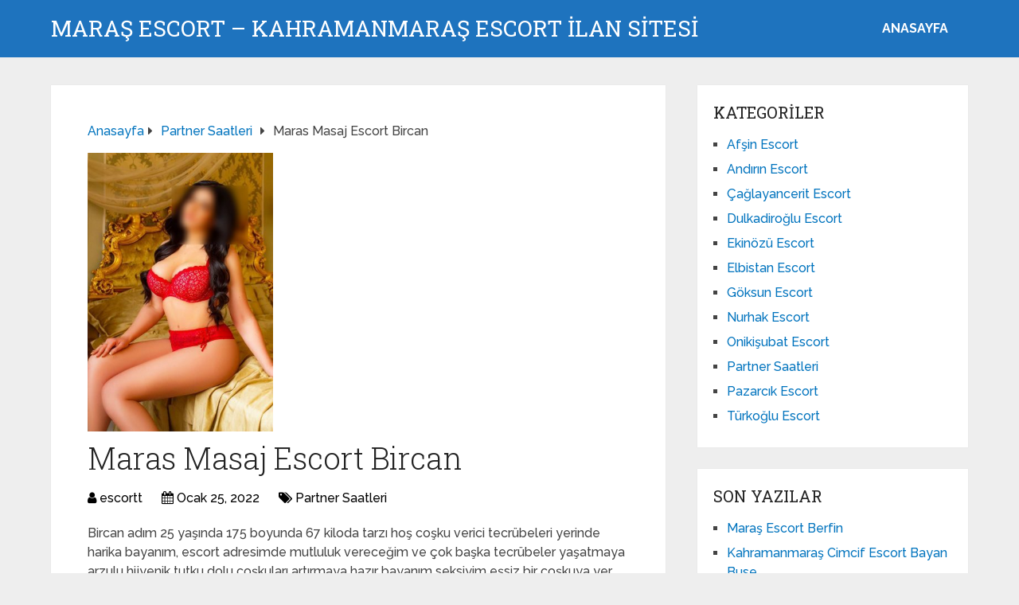

--- FILE ---
content_type: text/html; charset=UTF-8
request_url: https://www.marasescort.net/maras-masaj-escort-bircan/
body_size: 9635
content:
<!DOCTYPE html>
<html class="no-js" dir="ltr" lang="tr">
<head itemscope itemtype="http://schema.org/WebSite">
<meta charset="UTF-8">
<!-- Always force latest IE rendering engine (even in intranet) & Chrome Frame -->
<!--[if IE ]>
<meta http-equiv="X-UA-Compatible" content="IE=edge,chrome=1">
<![endif]-->
<link rel="profile" href="https://gmpg.org/xfn/11" />
<link rel="icon" href="https://www.marasescort.net/wp-content/uploads/2025/03/cropped-cropped-tektektek-300x300-1-32x32.png" sizes="32x32" />					
<meta name="msapplication-TileImage" content="https://www.marasescort.net/wp-content/uploads/2025/03/cropped-cropped-tektektek-300x300-1-270x270.png">		
<link rel="apple-touch-icon-precomposed" href="https://www.marasescort.net/wp-content/uploads/2025/03/cropped-cropped-tektektek-300x300-1-180x180.png">		
<meta name="viewport" content="width=device-width, initial-scale=1">
<meta name="apple-mobile-web-app-capable" content="yes">
<meta name="apple-mobile-web-app-status-bar-style" content="black">
<meta itemprop="name" content="Maraş Escort - Kahramanmaraş Escort İLAN SİTESİ" />
<link rel="pingback" href="https://www.marasescort.net/xmlrpc.php" />
<title>Maras Masaj Escort Bircan</title>
<!-- All in One SEO 4.5.0 - aioseo.com -->
<meta name="description" content="Bircan adım 25 yaşında 175 boyunda 67 kiloda tarzı hoş coşku verici tecrübeleri yerinde harika bayanım, escort adresimde mutluluk vereceğim ve çok başka tecrübeler yaşatmaya arzulu hijyenik tutku dolu coşkuları artırmaya hazır bayanım seksiyim eşsiz bir coşkuya yer vermeye hazır reel anlamda şehvet duygusu sunacak kadınım. Özel şeyler yaşatmaya arzulu seçkin beylere tatmin duygusunu daha" />
<meta name="robots" content="max-image-preview:large" />
<meta name="google-site-verification" content="apQN15sUUPjAZN0K--3SAE82LD1bWMxgIKdkdcjEm-8" />
<link rel="canonical" href="https://www.marasescort.net/maras-masaj-escort-bircan/" />
<meta name="generator" content="All in One SEO (AIOSEO) 4.5.0" />
<script type="application/ld+json" class="aioseo-schema">
{"@context":"https:\/\/schema.org","@graph":[{"@type":"Article","@id":"https:\/\/www.marasescort.net\/maras-masaj-escort-bircan\/#article","name":"Maras Masaj Escort Bircan","headline":"Maras Masaj Escort Bircan","author":{"@id":"https:\/\/www.marasescort.net\/author\/escortt\/#author"},"publisher":{"@id":"https:\/\/www.marasescort.net\/#organization"},"image":{"@type":"ImageObject","url":"https:\/\/www.marasescort.net\/wp-content\/uploads\/2019\/09\/Mara\u015f-escort-Seksi-Elif-K\u0131v\u0131rc\u0131k-G\u00fczel-Sa\u00e7lar\u0131yla.jpg","width":333,"height":500},"datePublished":"2022-01-25T14:38:22+00:00","dateModified":"2022-01-25T14:38:22+00:00","inLanguage":"tr-TR","mainEntityOfPage":{"@id":"https:\/\/www.marasescort.net\/maras-masaj-escort-bircan\/#webpage"},"isPartOf":{"@id":"https:\/\/www.marasescort.net\/maras-masaj-escort-bircan\/#webpage"},"articleSection":"Partner Saatleri"},{"@type":"BreadcrumbList","@id":"https:\/\/www.marasescort.net\/maras-masaj-escort-bircan\/#breadcrumblist","itemListElement":[{"@type":"ListItem","@id":"https:\/\/www.marasescort.net\/#listItem","position":1,"name":"Ev","item":"https:\/\/www.marasescort.net\/","nextItem":"https:\/\/www.marasescort.net\/maras-masaj-escort-bircan\/#listItem"},{"@type":"ListItem","@id":"https:\/\/www.marasescort.net\/maras-masaj-escort-bircan\/#listItem","position":2,"name":"Maras Masaj Escort Bircan","previousItem":"https:\/\/www.marasescort.net\/#listItem"}]},{"@type":"Organization","@id":"https:\/\/www.marasescort.net\/#organization","name":"Mara\u015f Escort - Kahramanmara\u015f Escort \u0130LAN S\u0130TES\u0130","url":"https:\/\/www.marasescort.net\/"},{"@type":"Person","@id":"https:\/\/www.marasescort.net\/author\/escortt\/#author","url":"https:\/\/www.marasescort.net\/author\/escortt\/","name":"escortt","image":{"@type":"ImageObject","@id":"https:\/\/www.marasescort.net\/maras-masaj-escort-bircan\/#authorImage","url":"https:\/\/secure.gravatar.com\/avatar\/4dd11e02a50b5e538f2b494edd0acce9?s=96&d=mm&r=g","width":96,"height":96,"caption":"escortt"}},{"@type":"WebPage","@id":"https:\/\/www.marasescort.net\/maras-masaj-escort-bircan\/#webpage","url":"https:\/\/www.marasescort.net\/maras-masaj-escort-bircan\/","name":"Maras Masaj Escort Bircan","description":"Bircan ad\u0131m 25 ya\u015f\u0131nda 175 boyunda 67 kiloda tarz\u0131 ho\u015f co\u015fku verici tecr\u00fcbeleri yerinde harika bayan\u0131m, escort adresimde mutluluk verece\u011fim ve \u00e7ok ba\u015fka tecr\u00fcbeler ya\u015fatmaya arzulu hijyenik tutku dolu co\u015fkular\u0131 art\u0131rmaya haz\u0131r bayan\u0131m seksiyim e\u015fsiz bir co\u015fkuya yer vermeye haz\u0131r reel anlamda \u015fehvet duygusu sunacak kad\u0131n\u0131m. \u00d6zel \u015feyler ya\u015fatmaya arzulu se\u00e7kin beylere tatmin duygusunu daha","inLanguage":"tr-TR","isPartOf":{"@id":"https:\/\/www.marasescort.net\/#website"},"breadcrumb":{"@id":"https:\/\/www.marasescort.net\/maras-masaj-escort-bircan\/#breadcrumblist"},"author":{"@id":"https:\/\/www.marasescort.net\/author\/escortt\/#author"},"creator":{"@id":"https:\/\/www.marasescort.net\/author\/escortt\/#author"},"image":{"@type":"ImageObject","url":"https:\/\/www.marasescort.net\/wp-content\/uploads\/2019\/09\/Mara\u015f-escort-Seksi-Elif-K\u0131v\u0131rc\u0131k-G\u00fczel-Sa\u00e7lar\u0131yla.jpg","@id":"https:\/\/www.marasescort.net\/maras-masaj-escort-bircan\/#mainImage","width":333,"height":500},"primaryImageOfPage":{"@id":"https:\/\/www.marasescort.net\/maras-masaj-escort-bircan\/#mainImage"},"datePublished":"2022-01-25T14:38:22+00:00","dateModified":"2022-01-25T14:38:22+00:00"},{"@type":"WebSite","@id":"https:\/\/www.marasescort.net\/#website","url":"https:\/\/www.marasescort.net\/","name":"Mara\u015f Escort - Kahramanmara\u015f Escort \u0130LAN S\u0130TES\u0130","description":"Mara\u015f escort, Mara\u015f escort bayan, escort Kahramanmara\u015f , escort bayan Mara\u015f , escort bayan bu gece escort ate\u015finiz haz\u0131r ne\u015fe getiren escort g\u00fczeller.","inLanguage":"tr-TR","publisher":{"@id":"https:\/\/www.marasescort.net\/#organization"}}]}
</script>
<!-- All in One SEO -->
<script type="text/javascript">document.documentElement.className = document.documentElement.className.replace( /\bno-js\b/,'js' );</script><link rel="alternate" type="application/rss+xml" title="Maraş Escort - Kahramanmaraş Escort İLAN SİTESİ &raquo; akışı" href="https://www.marasescort.net/feed/" />
<link rel="alternate" type="application/rss+xml" title="Maraş Escort - Kahramanmaraş Escort İLAN SİTESİ &raquo; yorum akışı" href="https://www.marasescort.net/comments/feed/" />
<link rel="alternate" type="application/rss+xml" title="Maraş Escort - Kahramanmaraş Escort İLAN SİTESİ &raquo; Maras Masaj Escort Bircan yorum akışı" href="https://www.marasescort.net/maras-masaj-escort-bircan/feed/" />
<!-- <link rel='preload' as='style' onload="this.onload=null;this.rel='stylesheet'" id='wp-block-library' href='https://www.marasescort.net/wp-includes/css/dist/block-library/style.min.css' type='text/css' media='all' /> -->
<link rel="stylesheet" type="text/css" href="//www.marasescort.net/wp-content/cache/wpfc-minified/m8ghw2jq/7tqdo.css" media="all"/><style id='wp-block-library-theme-inline-css' type='text/css'>
.wp-block-audio figcaption{color:#555;font-size:13px;text-align:center}.is-dark-theme .wp-block-audio figcaption{color:hsla(0,0%,100%,.65)}.wp-block-audio{margin:0 0 1em}.wp-block-code{border:1px solid #ccc;border-radius:4px;font-family:Menlo,Consolas,monaco,monospace;padding:.8em 1em}.wp-block-embed figcaption{color:#555;font-size:13px;text-align:center}.is-dark-theme .wp-block-embed figcaption{color:hsla(0,0%,100%,.65)}.wp-block-embed{margin:0 0 1em}.blocks-gallery-caption{color:#555;font-size:13px;text-align:center}.is-dark-theme .blocks-gallery-caption{color:hsla(0,0%,100%,.65)}.wp-block-image figcaption{color:#555;font-size:13px;text-align:center}.is-dark-theme .wp-block-image figcaption{color:hsla(0,0%,100%,.65)}.wp-block-image{margin:0 0 1em}.wp-block-pullquote{border-bottom:4px solid;border-top:4px solid;color:currentColor;margin-bottom:1.75em}.wp-block-pullquote cite,.wp-block-pullquote footer,.wp-block-pullquote__citation{color:currentColor;font-size:.8125em;font-style:normal;text-transform:uppercase}.wp-block-quote{border-left:.25em solid;margin:0 0 1.75em;padding-left:1em}.wp-block-quote cite,.wp-block-quote footer{color:currentColor;font-size:.8125em;font-style:normal;position:relative}.wp-block-quote.has-text-align-right{border-left:none;border-right:.25em solid;padding-left:0;padding-right:1em}.wp-block-quote.has-text-align-center{border:none;padding-left:0}.wp-block-quote.is-large,.wp-block-quote.is-style-large,.wp-block-quote.is-style-plain{border:none}.wp-block-search .wp-block-search__label{font-weight:700}.wp-block-search__button{border:1px solid #ccc;padding:.375em .625em}:where(.wp-block-group.has-background){padding:1.25em 2.375em}.wp-block-separator.has-css-opacity{opacity:.4}.wp-block-separator{border:none;border-bottom:2px solid;margin-left:auto;margin-right:auto}.wp-block-separator.has-alpha-channel-opacity{opacity:1}.wp-block-separator:not(.is-style-wide):not(.is-style-dots){width:100px}.wp-block-separator.has-background:not(.is-style-dots){border-bottom:none;height:1px}.wp-block-separator.has-background:not(.is-style-wide):not(.is-style-dots){height:2px}.wp-block-table{margin:0 0 1em}.wp-block-table td,.wp-block-table th{word-break:normal}.wp-block-table figcaption{color:#555;font-size:13px;text-align:center}.is-dark-theme .wp-block-table figcaption{color:hsla(0,0%,100%,.65)}.wp-block-video figcaption{color:#555;font-size:13px;text-align:center}.is-dark-theme .wp-block-video figcaption{color:hsla(0,0%,100%,.65)}.wp-block-video{margin:0 0 1em}.wp-block-template-part.has-background{margin-bottom:0;margin-top:0;padding:1.25em 2.375em}
</style>
<style id='classic-theme-styles-inline-css' type='text/css'>
/*! This file is auto-generated */
.wp-block-button__link{color:#fff;background-color:#32373c;border-radius:9999px;box-shadow:none;text-decoration:none;padding:calc(.667em + 2px) calc(1.333em + 2px);font-size:1.125em}.wp-block-file__button{background:#32373c;color:#fff;text-decoration:none}
</style>
<style id='global-styles-inline-css' type='text/css'>
body{--wp--preset--color--black: #000000;--wp--preset--color--cyan-bluish-gray: #abb8c3;--wp--preset--color--white: #ffffff;--wp--preset--color--pale-pink: #f78da7;--wp--preset--color--vivid-red: #cf2e2e;--wp--preset--color--luminous-vivid-orange: #ff6900;--wp--preset--color--luminous-vivid-amber: #fcb900;--wp--preset--color--light-green-cyan: #7bdcb5;--wp--preset--color--vivid-green-cyan: #00d084;--wp--preset--color--pale-cyan-blue: #8ed1fc;--wp--preset--color--vivid-cyan-blue: #0693e3;--wp--preset--color--vivid-purple: #9b51e0;--wp--preset--gradient--vivid-cyan-blue-to-vivid-purple: linear-gradient(135deg,rgba(6,147,227,1) 0%,rgb(155,81,224) 100%);--wp--preset--gradient--light-green-cyan-to-vivid-green-cyan: linear-gradient(135deg,rgb(122,220,180) 0%,rgb(0,208,130) 100%);--wp--preset--gradient--luminous-vivid-amber-to-luminous-vivid-orange: linear-gradient(135deg,rgba(252,185,0,1) 0%,rgba(255,105,0,1) 100%);--wp--preset--gradient--luminous-vivid-orange-to-vivid-red: linear-gradient(135deg,rgba(255,105,0,1) 0%,rgb(207,46,46) 100%);--wp--preset--gradient--very-light-gray-to-cyan-bluish-gray: linear-gradient(135deg,rgb(238,238,238) 0%,rgb(169,184,195) 100%);--wp--preset--gradient--cool-to-warm-spectrum: linear-gradient(135deg,rgb(74,234,220) 0%,rgb(151,120,209) 20%,rgb(207,42,186) 40%,rgb(238,44,130) 60%,rgb(251,105,98) 80%,rgb(254,248,76) 100%);--wp--preset--gradient--blush-light-purple: linear-gradient(135deg,rgb(255,206,236) 0%,rgb(152,150,240) 100%);--wp--preset--gradient--blush-bordeaux: linear-gradient(135deg,rgb(254,205,165) 0%,rgb(254,45,45) 50%,rgb(107,0,62) 100%);--wp--preset--gradient--luminous-dusk: linear-gradient(135deg,rgb(255,203,112) 0%,rgb(199,81,192) 50%,rgb(65,88,208) 100%);--wp--preset--gradient--pale-ocean: linear-gradient(135deg,rgb(255,245,203) 0%,rgb(182,227,212) 50%,rgb(51,167,181) 100%);--wp--preset--gradient--electric-grass: linear-gradient(135deg,rgb(202,248,128) 0%,rgb(113,206,126) 100%);--wp--preset--gradient--midnight: linear-gradient(135deg,rgb(2,3,129) 0%,rgb(40,116,252) 100%);--wp--preset--font-size--small: 13px;--wp--preset--font-size--medium: 20px;--wp--preset--font-size--large: 36px;--wp--preset--font-size--x-large: 42px;--wp--preset--spacing--20: 0.44rem;--wp--preset--spacing--30: 0.67rem;--wp--preset--spacing--40: 1rem;--wp--preset--spacing--50: 1.5rem;--wp--preset--spacing--60: 2.25rem;--wp--preset--spacing--70: 3.38rem;--wp--preset--spacing--80: 5.06rem;--wp--preset--shadow--natural: 6px 6px 9px rgba(0, 0, 0, 0.2);--wp--preset--shadow--deep: 12px 12px 50px rgba(0, 0, 0, 0.4);--wp--preset--shadow--sharp: 6px 6px 0px rgba(0, 0, 0, 0.2);--wp--preset--shadow--outlined: 6px 6px 0px -3px rgba(255, 255, 255, 1), 6px 6px rgba(0, 0, 0, 1);--wp--preset--shadow--crisp: 6px 6px 0px rgba(0, 0, 0, 1);}:where(.is-layout-flex){gap: 0.5em;}:where(.is-layout-grid){gap: 0.5em;}body .is-layout-flow > .alignleft{float: left;margin-inline-start: 0;margin-inline-end: 2em;}body .is-layout-flow > .alignright{float: right;margin-inline-start: 2em;margin-inline-end: 0;}body .is-layout-flow > .aligncenter{margin-left: auto !important;margin-right: auto !important;}body .is-layout-constrained > .alignleft{float: left;margin-inline-start: 0;margin-inline-end: 2em;}body .is-layout-constrained > .alignright{float: right;margin-inline-start: 2em;margin-inline-end: 0;}body .is-layout-constrained > .aligncenter{margin-left: auto !important;margin-right: auto !important;}body .is-layout-constrained > :where(:not(.alignleft):not(.alignright):not(.alignfull)){max-width: var(--wp--style--global--content-size);margin-left: auto !important;margin-right: auto !important;}body .is-layout-constrained > .alignwide{max-width: var(--wp--style--global--wide-size);}body .is-layout-flex{display: flex;}body .is-layout-flex{flex-wrap: wrap;align-items: center;}body .is-layout-flex > *{margin: 0;}body .is-layout-grid{display: grid;}body .is-layout-grid > *{margin: 0;}:where(.wp-block-columns.is-layout-flex){gap: 2em;}:where(.wp-block-columns.is-layout-grid){gap: 2em;}:where(.wp-block-post-template.is-layout-flex){gap: 1.25em;}:where(.wp-block-post-template.is-layout-grid){gap: 1.25em;}.has-black-color{color: var(--wp--preset--color--black) !important;}.has-cyan-bluish-gray-color{color: var(--wp--preset--color--cyan-bluish-gray) !important;}.has-white-color{color: var(--wp--preset--color--white) !important;}.has-pale-pink-color{color: var(--wp--preset--color--pale-pink) !important;}.has-vivid-red-color{color: var(--wp--preset--color--vivid-red) !important;}.has-luminous-vivid-orange-color{color: var(--wp--preset--color--luminous-vivid-orange) !important;}.has-luminous-vivid-amber-color{color: var(--wp--preset--color--luminous-vivid-amber) !important;}.has-light-green-cyan-color{color: var(--wp--preset--color--light-green-cyan) !important;}.has-vivid-green-cyan-color{color: var(--wp--preset--color--vivid-green-cyan) !important;}.has-pale-cyan-blue-color{color: var(--wp--preset--color--pale-cyan-blue) !important;}.has-vivid-cyan-blue-color{color: var(--wp--preset--color--vivid-cyan-blue) !important;}.has-vivid-purple-color{color: var(--wp--preset--color--vivid-purple) !important;}.has-black-background-color{background-color: var(--wp--preset--color--black) !important;}.has-cyan-bluish-gray-background-color{background-color: var(--wp--preset--color--cyan-bluish-gray) !important;}.has-white-background-color{background-color: var(--wp--preset--color--white) !important;}.has-pale-pink-background-color{background-color: var(--wp--preset--color--pale-pink) !important;}.has-vivid-red-background-color{background-color: var(--wp--preset--color--vivid-red) !important;}.has-luminous-vivid-orange-background-color{background-color: var(--wp--preset--color--luminous-vivid-orange) !important;}.has-luminous-vivid-amber-background-color{background-color: var(--wp--preset--color--luminous-vivid-amber) !important;}.has-light-green-cyan-background-color{background-color: var(--wp--preset--color--light-green-cyan) !important;}.has-vivid-green-cyan-background-color{background-color: var(--wp--preset--color--vivid-green-cyan) !important;}.has-pale-cyan-blue-background-color{background-color: var(--wp--preset--color--pale-cyan-blue) !important;}.has-vivid-cyan-blue-background-color{background-color: var(--wp--preset--color--vivid-cyan-blue) !important;}.has-vivid-purple-background-color{background-color: var(--wp--preset--color--vivid-purple) !important;}.has-black-border-color{border-color: var(--wp--preset--color--black) !important;}.has-cyan-bluish-gray-border-color{border-color: var(--wp--preset--color--cyan-bluish-gray) !important;}.has-white-border-color{border-color: var(--wp--preset--color--white) !important;}.has-pale-pink-border-color{border-color: var(--wp--preset--color--pale-pink) !important;}.has-vivid-red-border-color{border-color: var(--wp--preset--color--vivid-red) !important;}.has-luminous-vivid-orange-border-color{border-color: var(--wp--preset--color--luminous-vivid-orange) !important;}.has-luminous-vivid-amber-border-color{border-color: var(--wp--preset--color--luminous-vivid-amber) !important;}.has-light-green-cyan-border-color{border-color: var(--wp--preset--color--light-green-cyan) !important;}.has-vivid-green-cyan-border-color{border-color: var(--wp--preset--color--vivid-green-cyan) !important;}.has-pale-cyan-blue-border-color{border-color: var(--wp--preset--color--pale-cyan-blue) !important;}.has-vivid-cyan-blue-border-color{border-color: var(--wp--preset--color--vivid-cyan-blue) !important;}.has-vivid-purple-border-color{border-color: var(--wp--preset--color--vivid-purple) !important;}.has-vivid-cyan-blue-to-vivid-purple-gradient-background{background: var(--wp--preset--gradient--vivid-cyan-blue-to-vivid-purple) !important;}.has-light-green-cyan-to-vivid-green-cyan-gradient-background{background: var(--wp--preset--gradient--light-green-cyan-to-vivid-green-cyan) !important;}.has-luminous-vivid-amber-to-luminous-vivid-orange-gradient-background{background: var(--wp--preset--gradient--luminous-vivid-amber-to-luminous-vivid-orange) !important;}.has-luminous-vivid-orange-to-vivid-red-gradient-background{background: var(--wp--preset--gradient--luminous-vivid-orange-to-vivid-red) !important;}.has-very-light-gray-to-cyan-bluish-gray-gradient-background{background: var(--wp--preset--gradient--very-light-gray-to-cyan-bluish-gray) !important;}.has-cool-to-warm-spectrum-gradient-background{background: var(--wp--preset--gradient--cool-to-warm-spectrum) !important;}.has-blush-light-purple-gradient-background{background: var(--wp--preset--gradient--blush-light-purple) !important;}.has-blush-bordeaux-gradient-background{background: var(--wp--preset--gradient--blush-bordeaux) !important;}.has-luminous-dusk-gradient-background{background: var(--wp--preset--gradient--luminous-dusk) !important;}.has-pale-ocean-gradient-background{background: var(--wp--preset--gradient--pale-ocean) !important;}.has-electric-grass-gradient-background{background: var(--wp--preset--gradient--electric-grass) !important;}.has-midnight-gradient-background{background: var(--wp--preset--gradient--midnight) !important;}.has-small-font-size{font-size: var(--wp--preset--font-size--small) !important;}.has-medium-font-size{font-size: var(--wp--preset--font-size--medium) !important;}.has-large-font-size{font-size: var(--wp--preset--font-size--large) !important;}.has-x-large-font-size{font-size: var(--wp--preset--font-size--x-large) !important;}
.wp-block-navigation a:where(:not(.wp-element-button)){color: inherit;}
:where(.wp-block-post-template.is-layout-flex){gap: 1.25em;}:where(.wp-block-post-template.is-layout-grid){gap: 1.25em;}
:where(.wp-block-columns.is-layout-flex){gap: 2em;}:where(.wp-block-columns.is-layout-grid){gap: 2em;}
.wp-block-pullquote{font-size: 1.5em;line-height: 1.6;}
</style>
<!-- <link rel='preload' as='style' onload="this.onload=null;this.rel='stylesheet'" id='schema-stylesheet' href='https://www.marasescort.net/wp-content/themes/mts_schema/style.css' type='text/css' media='all' /> -->
<link rel="stylesheet" type="text/css" href="//www.marasescort.net/wp-content/cache/wpfc-minified/2bqve08v/7tqdo.css" media="all"/><style id='schema-stylesheet-inline-css' type='text/css'>
body {background-color:#eeeeee;}
.main-header.regular_header, .regular_header #primary-navigation .navigation ul ul li {background-color:#ffffff;}
.main-header.logo_in_nav_header, .logo_in_nav_header #primary-navigation .navigation ul ul li {background-color:#ffffff;}
body {background-color:#eeeeee;}
.pace .pace-progress, #mobile-menu-wrapper ul li a:hover, .pagination .page-numbers.current, .pagination a:hover, .single .pagination a:hover .current { background: #0274BE; }
.postauthor h5, .textwidget a, .pnavigation2 a, .sidebar.c-4-12 a:hover, footer .widget li a:hover, .sidebar.c-4-12 a:hover, .reply a, .title a:hover, .post-info a:hover, .widget .thecomment, #tabber .inside li a:hover, .readMore a:hover, .fn a, a, a:hover, #secondary-navigation .navigation ul li a:hover, .readMore a, #primary-navigation a:hover, #secondary-navigation .navigation ul .current-menu-item a, .widget .wp_review_tab_widget_content a, .sidebar .wpt_widget_content a { color:#0274BE; }
a#pull, #commentform input#submit, #mtscontact_submit, .mts-subscribe input[type='submit'], .widget_product_search input[type='submit'], #move-to-top:hover, .currenttext, .pagination a:hover, .pagination .nav-previous a:hover, .pagination .nav-next a:hover, #load-posts a:hover, .single .pagination a:hover .currenttext, .single .pagination > .current .currenttext, #tabber ul.tabs li a.selected, .tagcloud a, .wp-block-tag-cloud a, .navigation ul .sfHover a, .woocommerce a.button, .woocommerce-page a.button, .woocommerce button.button, .woocommerce-page button.button, .woocommerce input.button, .woocommerce-page input.button, .woocommerce #respond input#submit, .woocommerce-page #respond input#submit, .woocommerce #content input.button, .woocommerce-page #content input.button, .woocommerce .bypostauthor:after, #searchsubmit, .woocommerce nav.woocommerce-pagination ul li span.current, .woocommerce-page nav.woocommerce-pagination ul li span.current, .woocommerce #content nav.woocommerce-pagination ul li span.current, .woocommerce-page #content nav.woocommerce-pagination ul li span.current, .woocommerce nav.woocommerce-pagination ul li a:hover, .woocommerce-page nav.woocommerce-pagination ul li a:hover, .woocommerce #content nav.woocommerce-pagination ul li a:hover, .woocommerce-page #content nav.woocommerce-pagination ul li a:hover, .woocommerce nav.woocommerce-pagination ul li a:focus, .woocommerce-page nav.woocommerce-pagination ul li a:focus, .woocommerce #content nav.woocommerce-pagination ul li a:focus, .woocommerce-page #content nav.woocommerce-pagination ul li a:focus, .woocommerce a.button, .woocommerce-page a.button, .woocommerce button.button, .woocommerce-page button.button, .woocommerce input.button, .woocommerce-page input.button, .woocommerce #respond input#submit, .woocommerce-page #respond input#submit, .woocommerce #content input.button, .woocommerce-page #content input.button, .latestPost-review-wrapper, .latestPost .review-type-circle.latestPost-review-wrapper, #wpmm-megamenu .review-total-only, .sbutton, #searchsubmit, .widget .wpt_widget_content #tags-tab-content ul li a, .widget .review-total-only.large-thumb, #add_payment_method .wc-proceed-to-checkout a.checkout-button, .woocommerce-cart .wc-proceed-to-checkout a.checkout-button, .woocommerce-checkout .wc-proceed-to-checkout a.checkout-button, .woocommerce #respond input#submit.alt:hover, .woocommerce a.button.alt:hover, .woocommerce button.button.alt:hover, .woocommerce input.button.alt:hover, .woocommerce #respond input#submit.alt, .woocommerce a.button.alt, .woocommerce button.button.alt, .woocommerce input.button.alt, .woocommerce-account .woocommerce-MyAccount-navigation li.is-active, .woocommerce-product-search button[type='submit'], .woocommerce .woocommerce-widget-layered-nav-dropdown__submit, .wp-block-search .wp-block-search__button { background-color:#0274BE; color: #fff!important; }
.related-posts .title a:hover, .latestPost .title a { color: #0274BE; }
.navigation #wpmm-megamenu .wpmm-pagination a { background-color: #0274BE!important; }
#header .sbutton, #secondary-navigation .ajax-search-results li a:hover { color: #0274BE!important; }
footer {background-color:#222222; }
.copyrights { background-color: #ffffff; }
.flex-control-thumbs .flex-active{ border-top:3px solid #0274BE;}
.wpmm-megamenu-showing.wpmm-light-scheme { background-color:#0274BE!important; }
.regular_header #header {background-color:#1e73be; }
.logo_in_nav_header #header {background-color:#1e73be; }
.shareit { top: 282px; left: auto; margin: 0 0 0 -135px; width: 90px; position: fixed; padding: 5px; border:none; border-right: 0;}
.share-item {margin: 2px;} .shareit.modern, .shareit.circular { margin: 0 0 0 -146px }
@media screen and (max-width:865px) { #catcher { height: 0px!important } .sticky-navigation-active { position: relative!important; top: 0px!important } }
@media only screen and (max-width: 768px) {
.featured-thumbnail img {display:none;}
}
.post-info {
color: #000;
}
header .post-info a {
color: #000;
}
[id^='featured-thumbnail-'].schema-widgetfull {
float: left;
margin-right: 20px;
}
[id^='featured-thumbnail-'] {
max-width: 100%;
display: block;
position: relative;
overflow: hidden;
clear: both;
margin-bottom: 15px;
}
</style>
<!-- <link rel='preload' as='style' onload="this.onload=null;this.rel='stylesheet'" id='responsive' href='https://www.marasescort.net/wp-content/themes/mts_schema/css/responsive.css' type='text/css' media='all' /> --><!-- <link rel='preload' as='style' onload="this.onload=null;this.rel='stylesheet'" id='fontawesome' href='https://www.marasescort.net/wp-content/themes/mts_schema/css/font-awesome.min.css' type='text/css' media='all' /> -->
<link rel="stylesheet" type="text/css" href="//www.marasescort.net/wp-content/cache/wpfc-minified/l9albfvg/7tqdo.css" media="all"/><script src='//www.marasescort.net/wp-content/cache/wpfc-minified/mlza67zo/7tqdo.js' type="text/javascript"></script>
<!-- <script type="text/javascript" defer src="https://www.marasescort.net/wp-includes/js/jquery/jquery.min.js" id="jquery-core-js"></script> -->
<!-- <script type="text/javascript" defer src="https://www.marasescort.net/wp-includes/js/jquery/jquery-migrate.min.js" id="jquery-migrate-js"></script> -->
<link rel="https://api.w.org/" href="https://www.marasescort.net/wp-json/" /><link rel="alternate" type="application/json" href="https://www.marasescort.net/wp-json/wp/v2/posts/481" /><link rel="EditURI" type="application/rsd+xml" title="RSD" href="https://www.marasescort.net/xmlrpc.php?rsd" />
<meta name="generator" content="WordPress 6.4.7" />
<link rel='shortlink' href='https://www.marasescort.net/?p=481' />
<link rel="alternate" type="application/json+oembed" href="https://www.marasescort.net/wp-json/oembed/1.0/embed?url=https%3A%2F%2Fwww.marasescort.net%2Fmaras-masaj-escort-bircan%2F" />
<link rel="alternate" type="text/xml+oembed" href="https://www.marasescort.net/wp-json/oembed/1.0/embed?url=https%3A%2F%2Fwww.marasescort.net%2Fmaras-masaj-escort-bircan%2F&#038;format=xml" />
<link rel="amphtml" href="https://marasescort-net.yekten61.shop/XFvmO/amp/maras-masaj-escort-bircan/"/>
<link rel="icon" href="https://www.marasescort.net/wp-content/uploads/2025/03/cropped-cropped-tektektek-300x300-1-32x32.png" sizes="32x32" />
<link rel="icon" href="https://www.marasescort.net/wp-content/uploads/2025/03/cropped-cropped-tektektek-300x300-1-192x192.png" sizes="192x192" />
<link rel="apple-touch-icon" href="https://www.marasescort.net/wp-content/uploads/2025/03/cropped-cropped-tektektek-300x300-1-180x180.png" />
<meta name="msapplication-TileImage" content="https://www.marasescort.net/wp-content/uploads/2025/03/cropped-cropped-tektektek-300x300-1-270x270.png" />
<link rel="stylesheet" media="print" onload="this.onload=null;this.removeAttribute('media');" href="//fonts.googleapis.com/css?family=Roboto+Slab:normal|Raleway:500|Raleway:700|Roboto+Slab:300&amp;subset=latin&display=swap">
<style type="text/css">
#logo a { font-family: 'Roboto Slab'; font-weight: normal; font-size: 32px; color: #222;text-transform: uppercase; }
#primary-navigation a, .mts-cart { font-family: 'Raleway'; font-weight: 500; font-size: 13px; color: #777; }
#secondary-navigation a { font-family: 'Raleway'; font-weight: 700; font-size: 16px; color: #fff;text-transform: uppercase; }
.latestPost .title a { font-family: 'Roboto Slab'; font-weight: 300; font-size: 38px; color: #0274BE; }
.single-title { font-family: 'Roboto Slab'; font-weight: 300; font-size: 38px; color: #222; }
body { font-family: 'Raleway'; font-weight: 500; font-size: 16px; color: #444444; }
#sidebar .widget h3 { font-family: 'Roboto Slab'; font-weight: normal; font-size: 20px; color: #222222;text-transform: uppercase; }
#sidebar .widget { font-family: 'Raleway'; font-weight: 500; font-size: 16px; color: #444444; }
.footer-widgets h3 { font-family: 'Roboto Slab'; font-weight: normal; font-size: 18px; color: #ffffff;text-transform: uppercase; }
.f-widget a, footer .wpt_widget_content a, footer .wp_review_tab_widget_content a, footer .wpt_tab_widget_content a, footer .widget .wp_review_tab_widget_content a { font-family: 'Raleway'; font-weight: 500; font-size: 16px; color: #999999; }
.footer-widgets, .f-widget .top-posts .comment_num, footer .meta, footer .twitter_time, footer .widget .wpt_widget_content .wpt-postmeta, footer .widget .wpt_comment_content, footer .widget .wpt_excerpt, footer .wp_review_tab_widget_content .wp-review-tab-postmeta, footer .advanced-recent-posts p, footer .popular-posts p, footer .category-posts p { font-family: 'Raleway'; font-weight: 500; font-size: 16px; color: #777777; }
#copyright-note { font-family: 'Raleway'; font-weight: 500; font-size: 14px; color: #7e7d7d; }
h1 { font-family: 'Roboto Slab'; font-weight: normal; font-size: 28px; color: #222222; }
h2 { font-family: 'Roboto Slab'; font-weight: normal; font-size: 24px; color: #222222; }
h3 { font-family: 'Roboto Slab'; font-weight: normal; font-size: 22px; color: #222222; }
h4 { font-family: 'Roboto Slab'; font-weight: normal; font-size: 20px; color: #222222; }
h5 { font-family: 'Roboto Slab'; font-weight: normal; font-size: 18px; color: #222222; }
h6 { font-family: 'Roboto Slab'; font-weight: normal; font-size: 16px; color: #222222; }
</style>
</head>
<body id="blog" class="post-template-default single single-post postid-481 single-format-standard wp-embed-responsive main default cslayout" itemscope itemtype="http://schema.org/WebPage">
<div class="main-container">
<header id="site-header" class="main-header logo_in_nav_header" role="banner" itemscope itemtype="http://schema.org/WPHeader">
<div id="header">
<div class="container">
<div class="logo-wrap">
<h2 id="logo" class="text-logo" itemprop="headline">
<a href="https://www.marasescort.net">Maraş Escort &#8211; Kahramanmaraş Escort İLAN SİTESİ</a>
</h2><!-- END #logo -->
</div>
<div id="secondary-navigation" class="secondary-navigation" role="navigation" itemscope itemtype="http://schema.org/SiteNavigationElement">
<a href="#" id="pull" class="toggle-mobile-menu">Menu</a>
<nav class="navigation clearfix mobile-menu-wrapper">
<ul id="menu-anasayfa" class="menu clearfix"><li id="menu-item-836" class="menu-item menu-item-type-custom menu-item-object-custom menu-item-home menu-item-836"><a href="https://www.marasescort.net/">ANASAYFA</a></li>
</ul>									</nav>
</div>
</div><!--.container-->
</div>
</header>
<div id="page" class="single">
<article class="article clearfix">
<div id="content_box" >
<div id="post-481" class="g post post-481 type-post status-publish format-standard has-post-thumbnail hentry category-partner-saatleri has_thumb">
<div class="breadcrumb" itemscope itemtype="https://schema.org/BreadcrumbList"><div itemprop="itemListElement" itemscope
itemtype="https://schema.org/ListItem" class="root"><a href="https://www.marasescort.net" itemprop="item"><span itemprop="name">Anasayfa</span><meta itemprop="position" content="1" /></a></div><div><i class="fa fa-caret-right"></i></div><div itemprop="itemListElement" itemscope
itemtype="https://schema.org/ListItem"><a href="https://www.marasescort.net/escort/partner-saatleri/" itemprop="item"><span itemprop="name">Partner Saatleri</span><meta itemprop="position" content="2" /></a></div><div><i class="fa fa-caret-right"></i></div><div itemprop="itemListElement" itemscope itemtype="https://schema.org/ListItem"><span itemprop="name">Maras Masaj Escort Bircan</span><meta itemprop="position" content="3" /></div></div>										<div class="single_post">
<header>
<img width="233" height="350" src="" class="attachment-schema-featured size-schema-featured wp-post-image" alt="" decoding="async" fetchpriority="high" data-layzr="https://www.marasescort.net/wp-content/uploads/2019/09/Maraş-escort-Seksi-Elif-Kıvırcık-Güzel-Saçlarıyla.jpg" />													<h1 class="title single-title entry-title">Maras Masaj Escort Bircan</h1>
<div class="post-info">
<span class="theauthor"><i class="fa fa-user"></i> <span><a href="https://www.marasescort.net/author/escortt/" title="escortt tarafından yazılan yazılar" rel="author">escortt</a></span></span>
<span class="thetime date updated"><i class="fa fa-calendar"></i> <span>Ocak 25, 2022</span></span>
<span class="thecategory"><i class="fa fa-tags"></i> <a href="https://www.marasescort.net/escort/partner-saatleri/" title="Partner Saatleri kategorisine git">Partner Saatleri</a></span>
</div>
</header><!--.headline_area-->
<div class="post-single-content box mark-links entry-content">
<div class="thecontent">
<p>Bircan adım 25 yaşında 175 boyunda 67 kiloda tarzı hoş coşku verici tecrübeleri yerinde harika bayanım, escort adresimde mutluluk vereceğim ve çok başka tecrübeler yaşatmaya arzulu hijyenik tutku dolu coşkuları artırmaya hazır bayanım seksiyim eşsiz bir coşkuya yer vermeye hazır reel anlamda şehvet duygusu sunacak kadınım. Özel şeyler yaşatmaya arzulu seçkin beylere tatmin duygusunu daha da yerinde yaşatmaya gelen fiziğine hayran edecek bu işi hoşlanarak yapan bayanım, escort bazı coşkuları benimle dünyamda yaşamak süper olacaktır. Klas hallerini sergilemeye arzulu her etrafta muhakkak şeyleri daha da derinlemesine yaşatmaya gelen fit seksi ve alımlı bayanım, escort da bazı coşkuları artık benimle yaşamaya başlamak süper bir moral olacaktır diyebilirim.</p>
<script type="text/javascript">
jQuery(document).ready(function( $) {
$.post( 'https://www.marasescort.net/wp-admin/admin-ajax.php', {action: 'mts_view_count', id: '481'});
});
</script>												</div>
</div><!--.post-single-content-->
</div><!--.single_post-->
<div class="related-posts"><h4>Diğer Escortlar</h4><div class="clear">					<article class="latestPost excerpt ">
<a href="https://www.marasescort.net/kahramanmaras-dul-escort-asuman/" title="Kahramanmaraş Dul Escort Asuman" id="featured-thumbnail">
<div class="featured-thumbnail"><img width="211" height="148" src="" class="attachment-schema-related size-schema-related wp-post-image" alt="Kahramanmaraş Dul Escort Asuman" title="Kahramanmaraş Dul Escort Asuman" loading="lazy" decoding="async" data-layzr="https://www.marasescort.net/wp-content/uploads/2023/05/Viransehir-Gercek-Escort-Alev-400x280-1.jpg" /></div>							</a>
<header>
<h2 class="title front-view-title"><a href="https://www.marasescort.net/kahramanmaras-dul-escort-asuman/" title="Kahramanmaraş Dul Escort Asuman">Kahramanmaraş Dul Escort Asuman</a></h2>
</header>
</article><!--.post.excerpt-->
<article class="latestPost excerpt ">
<a href="https://www.marasescort.net/maras-escort-benay/" title="Maraş Escort Benay" id="featured-thumbnail">
<div class="featured-thumbnail"><img width="150" height="150" src="" class="attachment-schema-related size-schema-related wp-post-image" alt="Maraş Escort Benay" title="Maraş Escort Benay" loading="lazy" decoding="async" data-layzr="https://www.marasescort.net/wp-content/uploads/2019/07/Maraş-escort-Benay.jpg" /></div>							</a>
<header>
<h2 class="title front-view-title"><a href="https://www.marasescort.net/maras-escort-benay/" title="Maraş Escort Benay">Maraş Escort Benay</a></h2>
</header>
</article><!--.post.excerpt-->
<article class="latestPost excerpt last">
<a href="https://www.marasescort.net/maras-anal-escort-sinirsiz-alman-atesli-opusmeler/" title="Maraş Anal Escort Sınırsız Alman Ateşli Öpüşmeler" id="featured-thumbnail">
<div class="featured-thumbnail"><img width="105" height="150" src="" class="attachment-schema-related size-schema-related wp-post-image" alt="Maraş Anal Escort Sınırsız Alman Ateşli Öpüşmeler" title="Maraş Anal Escort Sınırsız Alman Ateşli Öpüşmeler" loading="lazy" decoding="async" data-layzr="https://www.marasescort.net/wp-content/uploads/2019/09/Maraş-anal-escort-Sınırsız-Alman-Ateşli-Öpüşmeler.jpg" /></div>							</a>
<header>
<h2 class="title front-view-title"><a href="https://www.marasescort.net/maras-anal-escort-sinirsiz-alman-atesli-opusmeler/" title="Maraş Anal Escort Sınırsız Alman Ateşli Öpüşmeler">Maraş Anal Escort Sınırsız Alman Ateşli Öpüşmeler</a></h2>
</header>
</article><!--.post.excerpt-->
</div></div>						</div><!--.g post-->
<div id="commentsAdd">
<div id="respond" class="box m-t-6">
<div id="respond" class="comment-respond">
<h3 id="reply-title" class="comment-reply-title">Yorum Yap <small><a rel="nofollow" id="cancel-comment-reply-link" href="/maras-masaj-escort-bircan/#respond" style="display:none;">Cancel Reply</a></small></h3><p class="must-log-in">Yorum yapabilmek için <a href="https://www.marasescort.net/wp-login.php?redirect_to=https%3A%2F%2Fwww.marasescort.net%2Fmaras-masaj-escort-bircan%2F">giriş yapmalısınız</a>.</p>	</div><!-- #respond -->
</div>
</div>
</div>
</article>
<aside id="sidebar" class="sidebar c-4-12 mts-sidebar-sidebar" role="complementary" itemscope itemtype="http://schema.org/WPSideBar">
<div id="categories-2" class="widget widget_categories"><h3 class="widget-title">Kategoriler</h3>
<ul>
<li class="cat-item cat-item-13"><a href="https://www.marasescort.net/escort/afsin-escort/">Afşin Escort</a>
</li>
<li class="cat-item cat-item-14"><a href="https://www.marasescort.net/escort/andirin-escort/">Andırın Escort</a>
</li>
<li class="cat-item cat-item-15"><a href="https://www.marasescort.net/escort/caglayancerit-escort/">Çağlayancerit Escort</a>
</li>
<li class="cat-item cat-item-16"><a href="https://www.marasescort.net/escort/dulkadiroglu-escort/">Dulkadiroğlu Escort</a>
</li>
<li class="cat-item cat-item-17"><a href="https://www.marasescort.net/escort/ekinozu-escort/">Ekinözü Escort</a>
</li>
<li class="cat-item cat-item-18"><a href="https://www.marasescort.net/escort/elbistan-escort/">Elbistan Escort</a>
</li>
<li class="cat-item cat-item-19"><a href="https://www.marasescort.net/escort/goksun-escort/">Göksun Escort</a>
</li>
<li class="cat-item cat-item-20"><a href="https://www.marasescort.net/escort/nurhak-escort/">Nurhak Escort</a>
</li>
<li class="cat-item cat-item-21"><a href="https://www.marasescort.net/escort/onikisubat-escort/">Onikişubat Escort</a>
</li>
<li class="cat-item cat-item-1"><a href="https://www.marasescort.net/escort/partner-saatleri/">Partner Saatleri</a>
</li>
<li class="cat-item cat-item-22"><a href="https://www.marasescort.net/escort/pazarcik-escort/">Pazarcık Escort</a>
</li>
<li class="cat-item cat-item-23"><a href="https://www.marasescort.net/escort/turkoglu-escort/">Türkoğlu Escort</a>
</li>
</ul>
</div>
<div id="recent-posts-3" class="widget widget_recent_entries">
<h3 class="widget-title">Son Yazılar</h3>
<ul>
<li>
<a href="https://www.marasescort.net/maras-escort-berfin/">Maraş Escort Berfin</a>
</li>
<li>
<a href="https://www.marasescort.net/kahramanmaras-cimcif-escort-bayan-buse/">Kahramanmaraş Cimcif Escort Bayan Buse</a>
</li>
<li>
<a href="https://www.marasescort.net/kahramanmaras-escort-swarm-eda/">Kahramanmaraş Escort Swarm Eda</a>
</li>
<li>
<a href="https://www.marasescort.net/kahramanmaras-escort-tiktok-sinem/">Kahramanmaraş Escort Tiktok Sinem</a>
</li>
<li>
<a href="https://www.marasescort.net/kahramanmaras-escort-tinder-ebru/">Kahramanmaraş Escort Tinder Ebru</a>
</li>
</ul>
</div>	</aside><!--#sidebar-->
	</div><!--#page-->
<footer id="site-footer" role="contentinfo" itemscope itemtype="http://schema.org/WPFooter">
<div class="copyrights">
<div class="container">
<a href=" https://www.marasescort.net/" title=" Maraş escort, Maraş escort bayan, escort Kahramanmaraş , escort bayan Maraş , escort bayan bu gece escort ateşiniz hazır neşe getiren escort güzeller.">Maraş Escort - Kahramanmaraş Escort İLAN SİTESİ</a> Copyright &copy; 2026.					</div>
</div>
</footer><!--#site-footer-->
</div><!--.main-container-->
<script type="text/javascript" defer src="https://www.marasescort.net/wp-includes/js/comment-reply.min.js" id="comment-reply-js" async="async" data-wp-strategy="async"></script>
<script type="text/javascript" id="customscript-js-extra">
/* <![CDATA[ */
var mts_customscript = {"responsive":"1","nav_menu":"secondary","lazy_load":"1","lazy_load_comments":"1","desktop_sticky":"0","mobile_sticky":"0"};
/* ]]> */
</script>
<script type="text/javascript" defer src="https://www.marasescort.net/wp-content/themes/mts_schema/js/customscript.js" id="customscript-js"></script>
<script type="text/javascript" defer src="https://www.marasescort.net/wp-content/themes/mts_schema/js/layzr.min.js" id="layzr-js"></script>
<script defer src="https://static.cloudflareinsights.com/beacon.min.js/vcd15cbe7772f49c399c6a5babf22c1241717689176015" integrity="sha512-ZpsOmlRQV6y907TI0dKBHq9Md29nnaEIPlkf84rnaERnq6zvWvPUqr2ft8M1aS28oN72PdrCzSjY4U6VaAw1EQ==" data-cf-beacon='{"version":"2024.11.0","token":"98b603496b844482b830ca37bcd40fe3","r":1,"server_timing":{"name":{"cfCacheStatus":true,"cfEdge":true,"cfExtPri":true,"cfL4":true,"cfOrigin":true,"cfSpeedBrain":true},"location_startswith":null}}' crossorigin="anonymous"></script>
</body>
</html><!-- WP Fastest Cache file was created in 0.075094938278198 seconds, on 15-01-26 9:06:38 --><!-- via php -->